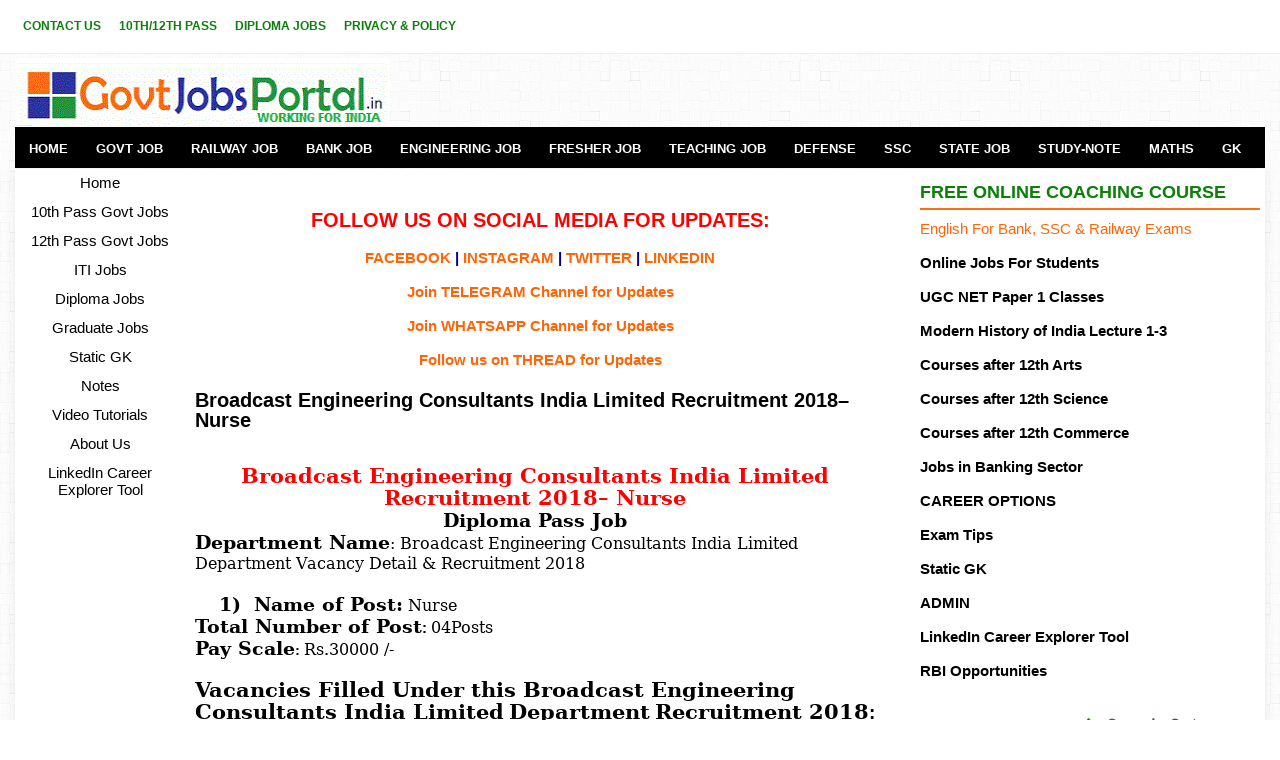

--- FILE ---
content_type: text/html; charset=UTF-8
request_url: https://www.govtjobsportal.in/2018/03/broadcast-engineering-consultants-india_16.html
body_size: 19139
content:
<!DOCTYPE html>
<HTML dir='ltr' xmlns='http://www.w3.org/1999/xhtml' xmlns:b='http://www.google.com/2005/gml/b' xmlns:data='http://www.google.com/2005/gml/data' xmlns:expr='http://www.google.com/2005/gml/expr'>
<html lang='en' xmlns='http://www.w3.org/1999/xhtml' xmlns:b='http://www.google.com/2005/gml/b' xmlns:data='http://www.google.com/2005/gml/data' xmlns:expr='http://www.google.com/2005/gml/expr'></html>
<!--<head>
<link href='https://www.blogger.com/static/v1/widgets/2944754296-widget_css_bundle.css' rel='stylesheet' type='text/css'/>
--><head>
<meta content='width=device-width, initial-scale=1' name='viewport'/>
<meta content='OKaD1LVJ--uVPJIYiaE5kDyPIBtAIygYuCxQ89kp_LU' name='google-site-verification'/>
<meta content='Broadcast Engineering Consultants India Limited Recruitment 2018– Nurse' name='keywords'/>
<meta content='global' name='distribution'/>
<meta content='1 days' name='revisit'/>
<meta content='1 days' name='revisit-after'/>
<meta content='document' name='resource-type'/>
<meta content='all' name='audience'/>
<meta content='general' name='rating'/>
<meta content='all' name='robots'/>
<meta content='en-us' name='language'/>
<meta content='IND' name='country'/>
<meta content='https://www.facebook.com/latestgovtjobs4u/' property='fb:admins'/>
<meta content='https://twitter.com/Jobsportalforu' name='twitter:site'/>
<meta content='width=device-width, initial-scale=1.0' name='viewport'/>
<meta content='text/html; charset=UTF-8' http-equiv='Content-Type'/>
<meta content='blogger' name='generator'/>
<link href='https://www.govtjobsportal.in/favicon.ico' rel='icon' type='image/x-icon'/>
<link href='https://www.govtjobsportal.in/2018/03/broadcast-engineering-consultants-india_16.html' rel='canonical'/>
<link rel="alternate" type="application/atom+xml" title="Latest Govt Jobs in India - Government Job Portal of India - Atom" href="https://www.govtjobsportal.in/feeds/posts/default" />
<link rel="alternate" type="application/rss+xml" title="Latest Govt Jobs in India - Government Job Portal of India - RSS" href="https://www.govtjobsportal.in/feeds/posts/default?alt=rss" />
<link rel="service.post" type="application/atom+xml" title="Latest Govt Jobs in India - Government Job Portal of India - Atom" href="https://www.blogger.com/feeds/3165873511977817279/posts/default" />

<link rel="alternate" type="application/atom+xml" title="Latest Govt Jobs in India - Government Job Portal of India - Atom" href="https://www.govtjobsportal.in/feeds/6602785758389052629/comments/default" />
<!--Can't find substitution for tag [blog.ieCssRetrofitLinks]-->
<link href='https://blogger.googleusercontent.com/img/b/R29vZ2xl/AVvXsEh_Fzj8dcbTSYk5vmjzoHb1qbiV75UNXbrrtg3cpp0ZhsmDfCebwbYJY_A2BAR4SMywKozpeGpwIcWwgpk_kycJSb_LcmaCzprb4SMUNOuS2tLaEPP-LOLi4ZDa-1IVz1pvpPKmTZMfrnc9/s200/pixccodel-compressor.jpg' rel='image_src'/>
<meta content='https://www.govtjobsportal.in/2018/03/broadcast-engineering-consultants-india_16.html' property='og:url'/>
<meta content='Broadcast Engineering Consultants India Limited Recruitment 2018– Nurse' property='og:title'/>
<meta content='Govt Job Portal to get info about latest Govt Jobs in India.10th, 12th pass Govt jobs.Best courses after 12th class. Defense job Portal for Army Jobs.' property='og:description'/>
<meta content='https://blogger.googleusercontent.com/img/b/R29vZ2xl/AVvXsEh_Fzj8dcbTSYk5vmjzoHb1qbiV75UNXbrrtg3cpp0ZhsmDfCebwbYJY_A2BAR4SMywKozpeGpwIcWwgpk_kycJSb_LcmaCzprb4SMUNOuS2tLaEPP-LOLi4ZDa-1IVz1pvpPKmTZMfrnc9/w1200-h630-p-k-no-nu/pixccodel-compressor.jpg' property='og:image'/>
<title>
Broadcast Engineering Consultants India Limited Recruitment 2018&#8211; Nurse
</title>
<script type='application/ld+json'>
{
  "@context": "https://schema.org/",
  "@type": "WebSite",
  "name": "Govt Job Portal",
  "url": "http://www.govtjobsportal.in",
  "potentialAction": {
    "@type": "SearchAction",
    "target": "http://www.govtjobsportal.in/search/?q={search_term_string}",
    "query-input": "required name=search_term_string"
  }
}
</script>
<meta content='Govt Job Portal is the leading employment news website for the updates related to the Govt Jobs in India. Defence job portal for Army, Navy and Airforce job information. Recruitment portal for Governemnt Jobs in India updates. We are also sharing other informative articles for the students who are prearing for the Govt Jobs. Sarkari Job Portal is a website for all job seekers in India.' name='description'/>
<script async='async' crossorigin='anonymous' src='https://pagead2.googlesyndication.com/pagead/js/adsbygoogle.js?client=ca-pub-3674439180641959'></script>
<meta content='EC865CD0D3D56A3AAB43548DBBDF9F0C' name='msvalidate.01'/>
<meta content='5782be8160cdeb5c' name='yandex-verification'/>
<meta content='333525130068283' property='fb:pages'/>
<meta content='E40D53A493AD2F9341DDC665B50E47CB' name='msvalidate.01'/>
<style type="text/css">
<!-- /*
<style type="text/css">
<!-- /*
<style id='page-skin-1' type='text/css'><!--
*/
--></style>
<!-- Google tag (gtag.js) -->
<script async='async' src='https://www.googletagmanager.com/gtag/js?id=G-XXP0HK8Q8B'></script>
<script>
  window.dataLayer = window.dataLayer || [];
  function gtag(){dataLayer.push(arguments);}
  gtag('js', new Date());

  gtag('config', 'G-XXP0HK8Q8B');
</script>
<style type='text/css'>*/body#layout ul{list-style-type:none;list-style:none}body#layout ul li{list-style-type:none;list-style:none}body#layout #myGallery{display:none}body#layout .featuredposts{display:none}body#layout .fp-slider{display:none}body#layout #navcontainer{display:none}body#layout .menu-secondary-wrap{display:none}body#layout .menu-secondary-container{display:none}body#layout #skiplinks{display:none}body#layout .feedtwitter{display:none}body#layout #header-wrapper{margin-bottom:10px;min-height:110px}body#layout .social-profiles-widget h3{display:none}body{background:url('https://blogger.googleusercontent.com/img/b/R29vZ2xl/AVvXsEh2QRyLqlLyswoMCz9E-gGsDgPpY6W-21ReMKa11JN3CGUm4k1VnWHDKIpTTbdKQbxpJXEcsAn_t54mdmLRSluNL4jrMSuSN_za09aMSKL8f6itzUL8COYTXGg-xj88_9QDfjUfLLFuZIIr/s1600/background-over.png') left top repeat-x,url('https://blogger.googleusercontent.com/img/b/R29vZ2xl/AVvXsEjRepmhq3o8j8vw_5Wf5tv0vQl-oyWRHNPpmRIX1GP9TJXAua3cxdF0zo4T7qcsui4HY-hgiZLfCW0HIS6RGt0V8r86RrLWsNuvvc8y-A34l1qnsCLU5DJLmq787XPgltEzzO4MY7zhwXe1/s1600/background.png') fixed;color:#000;font-family:'Bitter',Arial,Helvetica,Sans-serif;font-size:13px;margin:0;padding:0}a:link,a:visited{color:#ff6506;text-decoration:none;outline:0}a:hover{color:#ff8706;text-decoration:none;outline:0}a img{border-width:0}#body-wrapper{margin:0;padding:0}.section,.widget{margin:0;padding:0}#header-wrapper{width:1250px;margin:0 auto 0;height:60px;padding:23px 0 10px 0;overflow:hidden}#header-inner{background-position:center;margin-left:auto;margin-right:auto}#header{margin:0;padding:0;border:0 solid #ccc;color:#000;float:left;width:30%;overflow:hidden}#header h1{color:#000;text-shadow:0 1px 0 #fff;margin:0 5px 0 0;padding:0;font-family:Oswald,Arial,Helvetica,Sans-serif;font-weight:normal;font-size:24px;line-height:26px}#header .description{padding-left:0;color:#000;text-shadow:0 1px 0 #fff;line-height:13px;font-size:13px;padding-top:0;margin-top:5px;font-family:Bitter,Arial,Helvetica,Sans-serif}#header h1 a,#header h1 a:visited{color:#000F;text-decoration:none}#header h2{padding-left:1px;color:#000;font:1px Arial,Helvetica,Sans-serif}#header2{float:right;width:60%;margin:0;padding:0;overflow:hidden}#header2 .widget{padding:0;float:right}#outer-wrapper{width:1250px;margin:0 auto 0;padding:0;text-align:left}#content-wrapper{padding:5px;background:#fff;overflow:hidden;-moz-box-shadow:0 0 9px 1px rgba(96,96,96,.1);-webkit-box-shadow:0 0 9px 1px rgba(96,96,96,.1);box-shadow:0 0 9px 1px rgba(96,96,96,.1)}#main-wrapper{width:690px;margin:0;padding:0;float:left;word-wrap:break-word;overflow:hidden}#lsidebar-wrapper{width:160px;float:left;margin:0 15px 0 0;padding:0;word-wrap:break-word;overflow:hidden}#rsidebar-wrapper{width:340px;float:right;margin:0;padding:10;word-wrap:break-word;overflow:hidden}h2.date-header{margin:1.5em 0 .5em;display:none}.post{margin-bottom:15px;border:0 solid #82c459}.post-title{color:#000;margin:5 5 5px 5;padding:0;font-family:'Bitter',Arial,Helvetica,Sans-serif;font-size:20px;line-height:20px;font-weight:Bold}.post-title a,.post-title a:visited,.post-title strong{display:block;text-decoration:none;color:#000;text-decoration:none}.post-title strong,.post-title a:hover{color:#000;text-decoration:none}.post-body{margin:0;padding:0 10px 0 0;font-family:'Bitter',Arial,Helvetica,Sans-serif;font-size:15px;line-height:20px}.post-footer{margin:5px 0}.comment-link{margin-left:.6em}.post-body img{padding:4px}.pbtthumbimg{float:left;margin:0 10px 2px 0;padding:4px;border:0 solid #eee;background:0;width:100px;height:auto}.postmeta-primary{color:#000;font-size:13px;line-height:14px;padding:0 0 10px}.postmeta-secondary{color:#000;font-size:13px;line-height:18px;padding:0 0 10px}.meta_author,.meta_date,.meta_categories,.meta_comments{background:url(https://blogger.googleusercontent.com/img/b/R29vZ2xl/AVvXsEhzkoOUjT1c2ME0BjCaK7pbs8CMC1pq8mpHzxvcuH6gQeBbD2hcZMbf1NIRMC0ogrfGQdt4cWXsurFCkCnrkKHtgeqGStfaPhyniMzSvYojPyghQTMDhAMFgt1lJNv_MBzRv4YOaW4AjU4/s1600/meta-separator.png) no-repeat right center;padding-right:10px;margin-right:10px}.readmore{margin-bottom:5px;float:right}.readmore a{color:#ff6506;background:#f0f0f0;padding:8px 14px;font-size:15px;line-height:12px;display:inline-block;text-decoration:none;text-transform:none}.readmore a:hover{color:#FFF;background:#ff6506;text-decoration:none}.sidebar{margin:0 0 10px 0;font-size:15px;color:#000}.sidebar a{text-decoration:none;color:#000}.sidebar a:hover{text-decoration:none;color:#ff6506}.sidebar h2,h3.widgettitle{border-bottom:2px solid #ff6d13;margin:0 0 10px;padding:10px 0 8px;color:#0c8008;font-size:18px;line-height:16px;font-family:'Oswald',sans-serif;font-weight:bold;text-decoration:none;text-transform:uppercase}.sidebar ul{list-style-type:none;list-style:none;margin:0;padding:0}.sidebar ul li{padding:0 0 6px;margin:0 0 6px}.sidebar .widget{margin:0 0 15px 0;padding:0;color:#000;font-size:15px}.main .widget{margin:0 0 5px;padding:0 0 2px}.main .Blog{border-bottom-width:0}.widget-container{list-style-type:none;list-style:none;margin:0 0 15px 0;padding:0;color:#000;font-size:15px}#footer{margin-bottom:10px}#copyrights{color:#FFF;background:#000;text-align:center;padding:20px 0}#copyrights a{color:#FFF}#copyrights a:hover{color:#FFF;text-decoration:none}#credits{color:#7d7d7d;text-align:center;font-size:11px;padding:10px 0 0}#credits a{color:#7d7d7d;text-decoration:none}#credits a:hover{text-decoration:none;color:#7d7d7d}#footer-widgets{background:#FFF;padding:20px 0 0;border-top:2px solid #f0f0f0;-moz-box-shadow:0 5px 9px 1px rgba(96,96,96,.1);-webkit-box-shadow:0 5px 9px 1px rgba(96,96,96,.1);box-shadow:0 5px 9px 1px rgba(96,96,96,.1)}.footer-widget-box{width:300px;float:left;margin-left:15px}#footer-widgets .widget-container{color:#000;border:0;padding:0;background:0}#footer-widgets .widget-container a{color:#000;text-decoration:none}#footer-widgets .widget-container a:hover{color:#ff6506;text-decoration:none}#footer-widgets h2{border-bottom:2px solid #ff6d13;margin:0 0 10px;padding:10px 0 8px;color:#000;font-size:16px;line-height:16px;font-family:'Oswald',sans-serif;font-weight:normal;text-decoration:none;text-transform:uppercase}#footer-widgets .widget ul{list-style-type:none;list-style:none;margin:0;padding:0}#footer-widgets .widget ul li{padding:0 0 6px;margin:0 0 6px}.footersec .widget{margin:0 0 15px 0;padding:0;color:#000;font-size:13px}#search{border:1px solid #d8d8d8;background:#fff url(https://blogger.googleusercontent.com/img/b/R29vZ2xl/AVvXsEiYfSdlTqH5Tc__dz8w4_Lt57N4avrRFgr1PZMxrREuyVRpLBRUWxZ_lAJHwqfeJthokWsnPbQ0L5-jR8mmOaFA8pMqPPQVRC6Cq6AAPZmrmfLB1QBrInoOi-OeBM15XCPbAduvOTt28si2/s1600/search.png) 99% 50% no-repeat;text-align:left;padding:6px 24px 6px 6px}#search #s{background:0;color:#979797;border:0;width:100%;padding:0;margin:0;outline:0}#content-search{width:300px;padding:15px 0}#comments{margin-bottom:15px;border:0 solid #82c459;padding:10px}#comments h4{font-size:16px;font-weight:bold;margin:1em 0}#comments-block3{padding:0;margin:0;float:left;overflow:hidden;position:relative}#comment-name-url{width:465px;float:left}#comment-date{width:465px;float:left;margin-top:5px;font-size:10px}#comment-header{float:left;padding:5px 0 40px 10px;margin:5px 0 15px 0;position:relative;background-color:#fff;border:1px dashed #ddd}a.comments-autor-name{color:#000;font:normal bold 14px Arial,Tahoma,Verdana}a.says{color:#000;font:normal 14px Arial,Tahoma,Verdana}.says a:hover{text-decoration:none}.deleted-comment{font-style:italic;color:gray}#blog-pager-newer-link{float:left}#blog-pager-older-link{float:right}#blog-pager{text-align:center;margin:10px 0 0 5px}.feed-links{clear:both;line-height:2.5em}.author-profile{background:#f6f6f6;border:1px solid #eee;margin:5px 0 10px 0;padding:8px;overflow:hidden}.author-profile img{border:1px solid #ddd;float:left;margin-right:10px}.post-iconspbt{margin:5px 0 0 0;padding:0}.post-locationpbt{margin:5px 0;padding:0}#navbar-iframe{height:0;visibility:hidden;display:none}.breadcrumb-bwrap{border:1px dotted #ddd;line-height:1.4;margin:0 0 15px;padding:5px}.separator a[style="margin-left: 1em; margin-right: 1em;"]{margin-left:auto!important;margin-right:auto!important}.separator a[style="clear: left; float: left; margin-bottom: 1em; margin-right: 1em;"]{clear:none!important;float:none!important;margin-bottom:0!important;margin-right:0!important}.separator a[style="clear: left; float: left; margin-bottom: 1em; margin-right: 1em;"] img{float:left!important;margin:0 10px 10px 0}.separator a[style="clear: right; float: right; margin-bottom: 1em; margin-left: 1em;"]{clear:none!important;float:none!important;margin-bottom:0!important;margin-left:0!important}.separator a[style="clear: right; float: right; margin-bottom: 1em; margin-left: 1em;"] img{float:right!important;margin:0 0 10px 10px}#blog-pager,.blog-pager{display:block;padding:5px 0}.showpage a,.pagenumber a,.totalpages,.current{position:relative;display:inline-block;padding:5px 10px;margin:0F 2px;background:#fff;color:#000;border:1px solid #f2f2f2;font-size:15px;border-radius:2px;transition:all .3s}.showpage a:hover,.pagenumber a:hover,.current{background:#333;color:#fff;text-decoration:none}</style>
<script async='async' type='text/javascript'>summary_noimg=230;summary_img=230;img_thumb_height=150;img_thumb_width=150;</script>
<script async='async' type='text/javascript'>function removeHtmlTag(a,b){if(-1!=a.indexOf("<")){for(var d=a.split("<"),c=0;c<d.length;c++){-1!=d[c].indexOf(">")&&(d[c]=d[c].substring(d[c].indexOf(">")+1,d[c].length))}a=d.join("")}for(b=b<a.length-1?b:a.length-2;" "!=a.charAt(b-1)&&-1!=a.indexOf(" ",b);){b++}return a=a.substring(0,b-1),a+"..."}function createSummaryAndThumb(c){var d=document.getElementById(c),a="",f=d.getElementsByTagName("img"),g=summary_noimg;f.length>=1&&(a='<img src="'+f[0].src+'" class="pbtthumbimg"/>',g=summary_img);var b=a+"<div>"+removeHtmlTag(d.innerHTML,g)+"</div>";d.innerHTML=b}</script>
<style type='text/css'>.clearfix:after{content:"\0020";display:block;height:0;clear:both;visibility:hidden;overflow:hidden}#container,#header,#main,#main-fullwidth,#footer,.clearfix{display:block}.clear{clear:both}body{font-family:'Bitter',Arial,Helvetica,Sans-serif}.post-body{font-family:'Bitter',Arial,Helvetica,Sans-serif}h1,h2,h3,h4,h5,h6{margin-bottom:16px;font-weight:normal;line-height:1}h1{font-size:40px}h2{font-size:15px}h3{font-size:20px}h4{font-size:16px}h5{font-size:14px}h6{font-size:12px}h1 img,h2 img,h3 img,h4 img,h5 img,h6 img{margin:0}table{margin-bottom:20px;width:100%}th{font-weight:bold}thead th{background:#c3d9ff}th,td,caption{padding:4px 10px 4px 5px}tr.even td{background:#e5ecf9}tfoot{font-style:italic}caption{background:#eee}li ul,li ol{margin:0}ul,ol{margin:0 20px 20px 0;padding-left:20px}ul{list-style-type:disc}ol{list-style-type:decimal}dl{margin:0 0 20px 0}dl dt{font-weight:bold}dd{margin-left:20px}blockquote{margin:20px;color:#666}pre{margin:20px 0;white-space:pre}pre,code,tt{font:13px 'andale mono','lucida console',monospace;line-height:18px}#search{overflow:hidden}#header h1{font-family:'Oswald',sans-serif,Arial,Helvetica,Sans-serif}#header .description{font-family:'Bitter',Arial,Helvetica,Sans-serif}.post-title{font-family:'Oswald',sans-serif}.sidebar h2,h3.widgettitle{font-family:'Oswald',sans-serif}#footer-widgets h2{font-family:'Oswald',sans-serif}.menus,.menus *{margin:0;padding:0;list-style:none;list-style-type:none;line-height:1.0}.menus ul{position:absolute;top:-999em;width:100%}.menus ul li{width:100%}.menus li:hover{visibility:inherit}.menus li{float:left;position:relative}.menus a{display:block;position:relative}.menus li:hover ul,.menus li.sfHover ul{left:0;top:100%;z-index:99}.menus li:hover li ul,.menus li.sfHover li ul{top:-999em}.menus li li:hover ul,.menus li li.sfHover ul{left:100%;top:0}.menus li li:hover li ul,.menus li li.sfHover li ul{top:-999em}.menus li li li:hover ul,.menus li li li.sfHover ul{left:100%;top:0}.sf-shadow ul{padding:0 8px 9px 0;-moz-border-radius-bottomleft:17px;-moz-border-radius-topright:17px;-webkit-border-top-right-radius:17px;-webkit-border-bottom-left-radius:17px}.menus .sf-shadow ul.sf-shadow-off{background:transparent}.menu-primary-container{float:left;padding:0;position:relative;height:34px;z-index:400}.menu-primary ul{min-width:170px}.menu-primary li a{color:#0c8008;padding:21px 8px 20px;text-decoration:none;font-family:'Oswald',sans-serif;font-size:12px;line-height:10px;text-transform:uppercase;font-weight:Bold;margin:0 2px 1px 0}.menu-primary li a:hover,.menu-primary li a:active,.menu-primary li a:focus,.menu-primary li:hover>a,.menu-primary li.current-cat>a,.menu-primary li.current_page_item>a,.menu-primary li.current-menu-item>a{color:#ff6506;outline:0;border-bottom:1px solid #ff6506;margin:0 2px 0 0}.menu-primary li li a{color:#fff;text-transform:none;background:#ff6506;padding:10px 15px;margin:0;border:0;font-weight:normal}.menu-primary li li a:hover,.menu-primary li li a:active,.menu-primary li li a:focus,.menu-primary li li:hover>a,.menu-primary li li.current-cat>a,.menu-primary li li.current_page_item>a,.menu-primary li li.current-menu-item>a{color:#fff;background:#ed5c03;outline:0;border-bottom:0;text-decoration:none;margin:0}.menu-primary a.sf-with-ul{padding-right:20px;min-width:1px}.menu-primary .sf-sub-indicator{position:absolute;display:block;overflow:hidden;right:0;top:0;padding:20px 10px 0 0}.menu-primary li li .sf-sub-indicator{padding:9px 10px 0 0}.wrap-menu-primary .sf-shadow ul{background:url(https://blogger.googleusercontent.com/img/b/R29vZ2xl/AVvXsEgvOnpmUwy8-4NpY0op7T-pXdZYuEE3JiPMMbwFoN3F75wK85lK3NhdMdKFrQXK3OKPBcr9YW_sYMlvsxXq_27tLEo0iYzUSuUjxTO0YnughoRP5SSJa4uHKlO6QBQC13cI8rngDwHDVvSx/s1600/menu-primary-shadow.png) no-repeat bottom right}.menu-secondary-container{position:relative;height:41px;z-index:300;background:#000;margin-bottom:1px}.menu-secondary ul{min-width:170px}.menu-secondary li a{color:#fcfcfc;padding:15px 14px 14px;text-decoration:none;font-family:Arial;font-size:13px;line-height:13px;text-transform:uppercase;font-weight:bold}.menu-secondary li a:hover,.menu-secondary li a:active,.menu-secondary li a:focus,.menu-secondary li:hover>a,.menu-secondary li.current-cat>a,.menu-secondary li.current_page_item>a,.menu-secondary li.current-menu-item>a{color:#FFF;background:#ff6506;outline:0}.menu-secondary li li a{color:#FFF;background:#ff6506;padding:10px 15px;text-transform:none;margin:0;font-weight:normal}.menu-secondary li li a:hover,.menu-secondary li li a:active,.menu-secondary li li a:focus,.menu-secondary li li:hover>a,.menu-secondary li li.current-cat>a,.menu-secondary li li.current_page_item>a,.menu-secondary li li.current-menu-item>a{color:#FFF;background:#f25c00;outline:0}.menu-secondary a.sf-with-ul{padding-right:26px;min-width:1px}.menu-secondary .sf-sub-indicator{position:absolute;display:block;overflow:hidden;right:0;top:0;padding:14px 13px 0 0}.menu-secondary li li .sf-sub-indicator{padding:9px 13px 0 0}.wrap-menu-secondary .sf-shadow ul{background:url(https://blogger.googleusercontent.com/img/b/R29vZ2xl/AVvXsEjDFDTMb4cIa3yTzSrb8vq-mS4ZdLb6WAIuO-KLBLEw3egQmKNedwnV9nANeu-12I_LgvjZ3LYqJ4Rv33lyy1nO_AClN0s013-c4At15xBogtqjqcFfxMD2s28RbWTVImazVLp8qoJ5eNiW/s1600/menu-secondary-shadow.png) no-repeat bottom right}.fp-slider{margin:0 0 15px 0;padding:0;width:460px;height:332px;overflow:hidden;position:relative}.fp-slides,.fp-thumbnail,.fp-prev-next,.fp-nav{width:460px}.fp-slides,.fp-thumbnail{height:300px;overflow:hidden;position:relative}.fp-title{color:#fff;text-shadow:0 1px 0 #000;font:bold 18px Arial,Helvetica,Sans-serif;padding:0 0 2px 0;margin:0}.fp-title a,.fp-title a:hover{color:#fff;text-shadow:0 1px 0 #000;text-decoration:none}.fp-content{position:absolute;bottom:0;left:0;right:0;background:#222;opacity:.7;filter:alpha(opacity = 70);padding:10px 15px;overflow:hidden}.fp-content p{color:#fff;text-shadow:0 1px 0 #000;padding:0;margin:0;line-height:18px}.fp-more,.fp-more:hover{color:#fff;font-weight:bold}.fp-nav{height:12px;text-align:center;padding:10px 0;background:#444}.fp-pager a{background-image:url(https://blogger.googleusercontent.com/img/b/R29vZ2xl/AVvXsEh3DEsVt3LAkSAGz9w0P_C6GqfMZCU6DTplhU2MiUKGzekgf1hL0EUu-NbA2J2fQQVr1duxBwC0kzYT_NjNJ7JsvGe-zEhxn9T4WetHs3yn4_rkKk_JU4FGAGT3jHBPRAVtNTGsubYp3S17/s1600/featured-pager.png);cursor:pointer;margin:0 8px 0 0;padding:0;display:inline-block;width:12px;height:12px;overflow:hidden;text-indent:-999px;background-position:0 0;float:none;line-height:1;opacity:.7;filter:alpha(opacity = 70)}.fp-pager a:hover,.fp-pager a.activeSlide{text-decoration:none;background-position:0 -112px;opacity:1.0;filter:alpha(opacity = 100)}.fp-prev-next-wrap{position:relative;z-index:200}.fp-prev-next{position:absolute;bottom:130px;left:0;right:0;height:37px}.fp-prev{margin-top:-180px;float:left;margin-left:14px;width:37px;height:37px;background:url(https://blogger.googleusercontent.com/img/b/R29vZ2xl/AVvXsEj54pZAAXSEUQzwzBO40ko-mJFrO63FUQL1GIcOXt2LFwzeqyD4Og0RPIolk9Gd333YWzfLlQvy6lJK9-itD68fwcj2FJHM2LsNaID1qxJ4EGxHkaRau0DPsqEYkYb2Ju6Y5EUeXxMFOzwi/s1600/featured-prev.png) left top no-repeat;opacity:.6;filter:alpha(opacity = 60)}.fp-prev:hover{opacity:.8;filter:alpha(opacity = 80)}.fp-next{margin-top:-180px;float:right;width:36px;height:37px;margin-right:14px;background:url(https://blogger.googleusercontent.com/img/b/R29vZ2xl/AVvXsEi7aj1pRqxHdhPNi95Hgc4Tks7O7el5AoA0wbRITnN3CbI-kVkDTyvDvsm702YMmD86eabi1ib9eEQmcYlAjDwMoCbVnNqodZGoPqz4KMjQbr4NtRN0rKWhzNm1fFEC8-EP2B-C8-XmoYar/s1600/featured-next.png) right top no-repeat;opacity:.6;filter:alpha(opacity = 60)}.fp-next:hover{opacity:.8;filter:alpha(opacity = 80)}#blog-pager{padding:6px;font-size:13px}#comment-form iframe{padding:5px;width:420px;height:275px}.tabs-widget{list-style:none;list-style-type:none;margin:0 0 10px;padding:0;height:26px}.tabs-widget li{list-style:none;list-style-type:none;margin:0 0 0 4px;padding:0;float:left}.tabs-widget li:first-child{margin:0}.tabs-widget li a{color:#ff6506;background:#f0f0f0;padding:6px 16px;font-family:Arial,Helvetica,Sans-serif;font-weight:bold;display:block;text-decoration:none;font-size:12px;line-height:12px}.tabs-widget li a:hover,.tabs-widget li a.tabs-widget-current{background:#ff6506;color:#FFF;text-decoration:none}.tabviewsection{margin-top:10px;margin-bottom:10px}#crosscol-wrapper{display:none}.PopularPosts .item-title{font-weight:bold;padding-bottom:.2em;text-shadow:0 1px 0 #fff}.PopularPosts .widget-content ul li{padding:6px 0;margin:0;background:0}.related-postbwrap{margin:10px auto 0}.related-postbwrap h4{font-weight:bold;margin:0 0 .5em}.related-post-style-2,.related-post-style-2 li{list-style:none;margin:0;padding:0}.related-post-style-2 li{border-top:1px solid #eee;overflow:hidden;padding:10px 0}.related-post-style-2 li:first-child{border-top:0}.related-post-style-2 .related-post-item-thumbnail{width:80px;height:80px;max-width:none;max-height:none;background-color:transparent;border:0;float:left;margin:2px 10px 0 0;padding:0}.related-post-style-2 .related-post-item-title{font-weight:bold;font-size:100%}.related-post-style-2 .related-post-item-summary{display:block}div.span-1,div.span-2,div.span-3,div.span-4,div.span-5,div.span-6,div.span-7,div.span-8,div.span-9,div.span-10,div.span-11,div.span-12,div.span-13,div.span-14,div.span-15,div.span-16,div.span-17,div.span-18,div.span-19,div.span-20,div.span-21,div.span-22,div.span-23,div.span-24{float:left;margin-right:10px}.span-1{width:30px}.span-2{width:70px}.span-3{width:110px}.span-4{width:150px}.span-5{width:190px}.span-6{width:230px}.span-7{width:270px}.span-8{width:400px}.span-9{width:350px}.span-10{width:390px}.span-11{width:430px}.span-12{width:470px}.span-13{width:510px}.span-14{width:550px}.span-15{width:590px}.span-16{width:630px}.span-17{width:670px}.span-18{width:710px}.span-19{width:750px}.span-20{width:790px}.span-21{width:830px}.span-22{width:870px}.span-23{width:910px}.span-24,div.span-24{width:1250px;margin:0}input.span-1,textarea.span-1,input.span-2,textarea.span-2,input.span-3,textarea.span-3,input.span-4,textarea.span-4,input.span-5,textarea.span-5,input.span-6,textarea.span-6,input.span-7,textarea.span-7,input.span-8,textarea.span-8,input.span-9,textarea.span-9,input.span-10,textarea.span-10,input.span-11,textarea.span-11,input.span-12,textarea.span-12,input.span-13,textarea.span-13,input.span-14,textarea.span-14,input.span-15,textarea.span-15,input.span-16,textarea.span-16,input.span-17,textarea.span-17,input.span-18,textarea.span-18,input.span-19,textarea.span-19,input.span-20,textarea.span-20,input.span-21,textarea.span-21,input.span-22,textarea.span-22,input.span-23,textarea.span-23,input.span-24,textarea.span-24{border-left-width:1px!important;border-right-width:1px!important;padding-left:5px!important;padding-right:5px!important}input.span-1,textarea.span-1{width:18px!important}input.span-2,textarea.span-2{width:58px!important}input.span-3,textarea.span-3{width:98px!important}input.span-4,textarea.span-4{width:138px!important}input.span-5,textarea.span-5{width:178px!important}input.span-6,textarea.span-6{width:218px!important}input.span-7,textarea.span-7{width:258px!important}input.span-8,textarea.span-8{width:298px!important}input.span-9,textarea.span-9{width:338px!important}input.span-10,textarea.span-10{width:378px!important}input.span-11,textarea.span-11{width:418px!important}input.span-12,textarea.span-12{width:458px!important}input.span-13,textarea.span-13{width:498px!important}input.span-14,textarea.span-14{width:538px!important}input.span-15,textarea.span-15{width:578px!important}input.span-16,textarea.span-16{width:618px!important}input.span-17,textarea.span-17{width:658px!important}input.span-18,textarea.span-18{width:698px!important}input.span-19,textarea.span-19{width:738px!important}input.span-20,textarea.span-20{width:778px!important}input.span-21,textarea.span-21{width:818px!important}input.span-22,textarea.span-22{width:858px!important}input.span-23,textarea.span-23{width:898px!important}input.span-24,textarea.span-24{width:938px!important}.last{margin-right:0;padding-right:0}.last,div.last{margin-right:0}.menu-primary-container{z-index:10!important}.menu-secondary-container{z-index:10!important}.section,.widget{margin:0;padding:0}embed,img,object,video{max-width:100%}.menu-primary-responsive-container,.menu-secondary-responsive-container{display:none;margin:10px}.menu-primary-responsive,.menu-secondary-responsive{width:100%;padding:5px;border:1px solid #ddd}@media only screen and (max-width:768px){*{-moz-box-sizing:border-box;-webkit-box-sizing:border-box;box-sizing:border-box}#outer-wrapper{width:100%;padding:0;margin:0}#header-wrapper{width:100%;padding:10px;margin:0;height:auto}#header{width:100%;padding:10px 0;margin:0;float:none;text-align:center}#header2{width:50%;padding:10px;margin:0;float:none;text-align:center}#header a img{margin:0 auto;padding:0!important}#header2 .widget{float:none;padding:10px!important}#content-wrapper{width:100%;margin:0;padding:10px;background-image:none}#main-wrapper{width:100%;padding:0;margin:0;float:none}#sidebar-wrapper{width:100%;padding:0;margin:0;float:none}#lsidebar-wrapper{width:100%;padding:0;margin:0;float:none}#rsidebar-wrapper{width:100%;padding:0;margin:0;float:none}.menu-primary-container,.menu-secondary-container{float:none;margin-left:0;margin-right:0;display:none}.menu-primary-responsive-container,.menu-secondary-responsive-container{display:block}#top-social-profiles{float:none;width:100%;display:block;text-align:center;height:auto;margin:10px 0}.fp-slider,#fb-root{display:none}.footer-widget-box{width:100%;float:none;padding:10px;margin:0}#header-wrapper img{height:auto}.post-body img{height:auto}#footer{height:auto}#copyrights,#credits{width:100%;padding:5px 0;margin:0;display:block;float:none;text-align:center;height:auto}div.span-1,div.span-2,div.span-3,div.span-4,div.span-5,div.span-6,div.span-7,div.span-8,div.span-9,div.span-10,div.span-11,div.span-12,div.span-13,div.span-14,div.span-15,div.span-16,div.span-17,div.span-18,div.span-19,div.span-20,div.span-21,div.span-22,div.span-23,div.span-24{float:none;margin:0}.span-1,.span-2,.span-3,.span-4,.span-5,.span-6,.span-7,.span-8,.span-9,.span-10,.span-11,.span-12,.span-13,.span-14,.span-15,.span-16,.span-17,.span-18,.span-19,.span-20,.span-21,.span-22,.span-23,.span-24,div.span-24{width:100%;margin:0;padding:0}.last,div.last{margin:0;padding:0}}@media only screen and (max-width:480px){#header-wrapper .menu-primary-responsive-container,#header-wrapper .menu-primary-responsive-container{margin-left:0;margin-right:0;width:100%}}@media only screen and (max-width:320px){.tabs-widget{height:52px}}</style>
<style type='text/css'>.post-body img{padding:0;background:transparent;border:0}</style>
<!--[if lte IE 8]> <style type='text/css'>#search{background-position:99% 20%;height:16px}.fp-slider{height:300px}.fp-nav{display:none}</style> <![endif]-->
<link href='https://www.blogger.com/dyn-css/authorization.css?targetBlogID=3165873511977817279&amp;zx=3fe7943a-e0f5-4d8e-80dd-5189fb4a8c3f' media='none' onload='if(media!=&#39;all&#39;)media=&#39;all&#39;' rel='stylesheet'/><noscript><link href='https://www.blogger.com/dyn-css/authorization.css?targetBlogID=3165873511977817279&amp;zx=3fe7943a-e0f5-4d8e-80dd-5189fb4a8c3f' rel='stylesheet'/></noscript>
<meta name='google-adsense-platform-account' content='ca-host-pub-1556223355139109'/>
<meta name='google-adsense-platform-domain' content='blogspot.com'/>

<!-- data-ad-client=ca-pub-3674439180641959 -->

</head><body onload="script();" onload="callFunction();" onload="loaded();" data-progrecss-mock="5" class="progrecss green fixed mock staggered" class='index' expr:class='&quot;loading&quot; + data:blog.mobileClass' itemscope='itemscope' itemtype='http://schema.org/WebPage'>
<div id='body-wrapper'><div id='outer-wrapper'><div id='wrap2'>
<div class='span-24'><div class='span-16'>
<div class='menu-primary-container'>
<div class='pagelistmenusblog section' id='pagelistmenusblog'><div class='widget LinkList' data-version='1' id='LinkList7'>
<div class='widget-content'>
<ul class='menus menu-primary' id='pagelistmenusblogul'>
<li><a href='https://www.govtjobsportal.in/p/about-us.html'>Contact Us</a></li>
<li><a href='https://www.govtjobsportal.in/search/label/10th%20Pass%20Jobs'>10th/12th Pass</a></li>
<li><a href='https://www.govtjobsportal.in/search/label/Diploma%20Pass%20Jobs'>Diploma Jobs</a></li>
<li><a href='https://www.govtjobsportal.in/p/ads-privacy-policy.html'>Privacy & Policy</a></li>
</ul></div></div></div></div></div><div class='span-8 last'></div></div>
<div style='clear:both;'></div><div id='header-wrapper'>
<div class='header section' id='header'><div class='widget Header' data-version='1' id='Header1'>
<div id='header-inner'>
<h2 itemprop='name'><a href='https://www.govtjobsportal.in/' style='display: block'>
<img alt='Latest Govt Jobs in India - Government Job Portal of India' height='67px; ' id='Header1_headerimg' itemprop='logo' src='https://blogger.googleusercontent.com/img/b/R29vZ2xl/AVvXsEjuWJnSnk1l6PDRV7Mbp8q-xZChNu0QAxhVpvmRFDvA6hy1nObcp0U0MrLWe4VyVphXSjZBwQBfMsic5q64udZvSHvRnFcph5fEKCXkHOPmRAa0R4kteFb9cGRbdttjNKgobSgKrsBbDewl/s790/Govt+Job+Portal+-+Sarkari+Job+Portal.gif' style='display: block' width='391px; '/><span>Government Jobs in India</span></a></h2>
<h1>Govt Jobs in India</h1>
</div></div></div>
<div class='header no-items section' id='header2'></div>
<div style='clear:both;'></div></div>
<div style='clear:both;'></div><div class='span-24'>
<div class='menu-secondary-container'>
<ul class='menus menu-secondary'>
<li><a href='https://www.govtjobsportal.in/'>Home</a></li>
<li><a href='https://www.govtjobsportal.in/search/label/Govt%20Jobs'>Govt Job</a></li>
<li><a href='https://www.govtjobsportal.in/search/label/Railway%20Jobs'>Railway Job</a></li>
<li><a href='https://www.govtjobsportal.in/search/label/Bank%20Jobs'>Bank Job</a></li>
<li><a href='https://www.govtjobsportal.in/search/label/Engineering%20Jobs'>Engineering Job</a></li>
<li><a href='https://www.govtjobsportal.in/search/label/Fresher%20Jobs'>Fresher Job</a></li>
<li><a href='https://www.govtjobsportal.in/search/label/teaching%20jobs'>Teaching Job</a></li>
<li><a href='https://www.govtjobsportal.in/search/label/Defense%20Jobs'>Defense</a></li>
<li><a href='https://www.govtjobsportal.in/search/label/SSC'>SSC</a></li>
<li><a href='#'> State Job</a>
<ul>
<li><a href='https://www.govtjobsportal.in/search/label/Govt%20jobs%20in%20Andhra%20Pradesh'>Andhra Pradesh</a></li>
<li><a href='https://www.govtjobsportal.in/search/label/Govt%20Jobs%20in%20Assam'>Assam</a></li>
<li><a href='https://www.govtjobsportal.in/search/label/govt%20jobs%20in%20bihar'>Bihar</a></li>
<li><a href='https://www.govtjobsportal.in/search/label/govt%20jobs%20in%20chandigarh'>Chandigarh</a></li>
<li><a href='https://www.govtjobsportal.in/search/label/Govt%20jobs%20in%20Chhattisgarh'>Chhattisgarh</a></li>
<li><a href='https://www.govtjobsportal.in/search/label/Govt%20jobs%20in%20delhi'>Delhi</a></li>
<li><a href='https://www.govtjobsportal.in/search/label/GOVT%20JOBS%20IN%20GUJARAT'>Gujarat</a></li>
<li><a href='https://www.govtjobsportal.in/search/label/Govt%20jobs%20in%20Haryana'>Haryana</a></li>
<li><a href='https://www.govtjobsportal.in/search/label/Govt%20jobs%20in%20himachal%20pardesh'>Himachal Pradesh </a></li>
<li><a href='https://www.govtjobsportal.in/search/label/Govt%20Jobs%20in%20Arunachal%20Pradesh'>Arunachal Pradesh</a>
</li>
<li><a href='https://www.govtjobsportal.in/search/label/GOVT%20JOBS%20IN%20J%26K'>Jammu and Kashmir</a></li>
<li><a href='https://www.govtjobsportal.in/search/label/GOVT%20JOBS%20IN%20JHARKHAND'>Jharkhand</a></li>
<li><a href='https://www.govtjobsportal.in/search/label/govt%20jobs%20in%20karnataka'>Karnataka</a></li>
<li><a href='https://www.govtjobsportal.in/search/label/Govt%20jobs%20in%20maharashtra'>Maharashtra</a></li>
<li><a href='https://www.govtjobsportal.in/search/label/Govt%20Jobs%20in%20Manipur'>Manipur</a></li>
<li><a href='https://www.govtjobsportal.in/search/label/Govt%20Jobs%20in%20Mizoram'>Mizoram</a></li>
<li><a href='https://www.govtjobsportal.in/search/label/GOVT%20JOBS%20IN%20ODISHA'>Odisha</a></li>
<li><a href='https://www.govtjobsportal.in/search/label/GOVT%20JOBS%20IN%20PUNJAB'>Punjab</a></li>
<li><a href='https://www.govtjobsportal.in/search/label/GOVT%20JOBS%20IN%20RAJASTHAN'>Rajasthan</a></li>
<li><a href='https://www.govtjobsportal.in/search/label/Govt%20jobs%20in%20Tamil%20Nadu'>Tamil Nadu</a></li>
<li><a href='https://www.govtjobsportal.in/search/label/Govt%20Jobs%20in%20Telangana'>Telangana</a></li>
<li><a href='https://www.govtjobsportal.in/search/label/Govt%20jobs%20in%20UP'>Uttar Pradesh</a></li>
<li><a href='https://www.govtjobsportal.in/search/label/GOVT%20JOBS%20IN%20UTTARAKHAND'>Uttarakhand</a></li>
<li><a href='https://www.govtjobsportal.in/search/label/govt%20jobs%20in%20west%20bengal'>West Bengal</a></li>
</ul>
</li>
<li><a href='https://www.govtjobsportal.in/search/label/study%20notes'>Study-Note</a>
<ul>
<li><a href='https://www.govtjobsportal.in/p/quatitative.html'>Quantitative Aptitude</a></li>
<li><a href='https://www.govtjobsportal.in/p/reasoning-ability-complete-notes-for.html'>Resoning Ability</a></li>
<li><a href='https://www.govtjobsportal.in/search/label/Static%20GK'>Static GK</a></li>
</ul></li>
<li><a href='https://www.govtjobsportal.in/p/video-tutorial-and-shortcuts-collection.html'>Maths</a></li>
<li><a href='https://www.govtjobsportal.in/search/label/GK%20QUESTIONS'>GK</a></li>
</ul>
</div>
</div>
<div style='clear:both;'></div>
<div id='content-wrapper'><div id='crosscol-wrapper' style='text-align:center'>
<div class='crosscol no-items section' id='crosscol'></div></div>
<center>
<div id='lsidebar-wrapper'>
<div class='sidebar section' id='sidebarleft'><div class='widget LinkList' data-version='1' id='LinkList1'>
<div class='widget-content'><ul>
<li><a href='https://www.GovtJobsPortal.IN'>Home</a></li>
<li><a href='https://www.govtjobsportal.in/search/label/10th%20Pass%20Jobs'>10th Pass Govt Jobs</a></li>
<li><a href='https://www.govtjobsportal.in/search/label/12th%20Pass%20Jobs'>12th Pass Govt Jobs</a></li>
<li><a href='https://www.govtjobsportal.in/search/label/iti%20jobs'>ITI Jobs</a></li>
<li><a href='https://www.govtjobsportal.in/search/label/Diploma%20Pass%20Jobs'>Diploma Jobs</a></li>
<li><a href='https://www.govtjobsportal.in/search/label/Graduates%20Jobs'>Graduate Jobs</a></li>
<li><a href='https://www.govtjobsportal.in/search/label/Static%20GK'>Static GK</a></li>
<li><a href='https://www.govtjobsportal.in/search/label/study%20notes'>Notes</a></li>
<li><a href='https://www.govtjobsportal.in/search/label/video%20tutorials'>Video Tutorials</a></li>
<li><a href='https://www.govtjobsportal.in/p/about-us.html'>About Us</a></li>
<li><a href='https://www.govtjobsportal.in/2023/01/how-to-use-linkedin-career-explorer.html'>LinkedIn Career Explorer Tool</a></li></ul></div></div></div><p></p></div></center>
<div id='main-wrapper'>
<div class='main section' id='main'><div class='widget HTML' data-version='1' id='HTML1'>
<div class='widget-content'>
<script async="async" src="https://cse.google.com/cse.js?cx=fdd980101dc5226b7">
</script>
<div class="gcse-searchresults-only"></div>
</div>
<div class='clear'></div>
</div><div class='widget HTML' data-version='1' id='HTML2'>
<div class='widget-content'><center style="background-color: white; color: #555555; font-family: Bitter, Arial, Helvetica, sans-serif; font-size: 13px;"><span style="color: red; font-size: 20px;"><b>FOLLOW US ON SOCIAL MEDIA FOR UPDATES:</b></span></center><center style="background-color: white; color: #555555; font-family: Bitter, Arial, Helvetica, sans-serif; font-size: 13px;"><span style="color: #000099; font-size: 15px;"><br /></span></center><center style="background-color: white; color: #555555; font-family: Bitter, Arial, Helvetica, sans-serif; font-size: 13px;"><span style="color: #000099; font-size: 15px;"><b><a href="https://www.facebook.com/latestgovtjobs4u" style="color: #ff6506; outline: 0px; text-decoration-line: none;" target="_blank">FACEBOOK</a> | <a href="https://www.instagram.com/govtjobsportal" style="color: #ff6506; outline: 0px; text-decoration-line: none;" target="_blank">INSTAGRAM</a> | <a href="https://twitter.com/Jobsportalforu" style="color: #ff6506; outline: 0px; text-decoration-line: none;" target="_blank">TWITTER</a> | <a href="https://www.linkedin.com/company/government-jobs-in-india/" style="color: #ff6506; outline: 0px; text-decoration-line: none;" target="_blank">LINKEDIN</a></b></span><br /></center><span style="background-color: white; color: #000099; font-family: Bitter, Arial, Helvetica, sans-serif; font-size: 15px;"><br /><center><b><a href="https://t.me/Official_GovtJobsPortal" style="color: #ff6506; outline: 0px; text-decoration-line: none;" target="_blank">Join TELEGRAM Channel for Updates</a></b></center><br/>

<center><b><a href="https://www.whatsapp.com/channel/0029Va4FLgYH5JLxwae0rq1I" style="color: #ff6506; outline: 0px; text-decoration-line: none;" target="_blank">Join WHATSAPP Channel for Updates</a></b></center><br/>
<center><b><a href="https://www.threads.net/@govtjobsportal" style="color: #ff6506; outline: 0px; text-decoration-line: none;" target="_blank">Follow us on THREAD for Updates</a></b></center></span></div></div><div class='widget Blog' data-version='1' id='Blog1'>
<div class='blog-posts hfeed'>
<!--Can't find substitution for tag [defaultAdStart]-->

<div class="date-outer">

<div class="date-posts">
<div class='post-outer'>
<meta content='March 16, 2018' itemprop='datePublished'/>
<meta content='2018-03-16T10:55:43Z' itemprop='dateModified'/>
<div class='post hentry uncustomized-post-template' itemprop='blogPost' itemscope='itemscope' itemtype='http://schema.org/BlogPosting'>
<meta content='March 16, 2018' itemprop='datePublished'/>
<meta content='2018-03-16T10:55:43Z' itemprop='dateModified'/>
<div class='wrapfullpost'>
<meta itemType='https://schema.org/WebPage' itemid='https://www.govtjobsportal.in/2018/03/broadcast-engineering-consultants-india_16.html' itemprop='mainEntityOfPage' itemscope='itemscope'/>
<div itemprop='publisher' itemscope='' itemtype='https://schema.org/Organization'>
<div itemprop='logo' itemscope='' itemtype='https://schema.org/ImageObject' style='display:none;'>
<meta content='https://3.bp.blogspot.com/-8Qq--zEjk04/Whgy_OxUh6I/AAAAAAAAXGk/ffvnrRCQIyYhEiR5b3fIC0-plR0_sx-rwCK4BGAYYCw/s1600/NEW%2BLOGO.gif' itemprop='url'/>
<meta content='380' itemprop='width'/>
<meta content='10' itemprop='height'/></div>
<meta content='Latest Govt Jobs in India - Government Job Portal of India' itemprop='name'/></div>
<meta content='https://blogger.googleusercontent.com/img/b/R29vZ2xl/AVvXsEh_Fzj8dcbTSYk5vmjzoHb1qbiV75UNXbrrtg3cpp0ZhsmDfCebwbYJY_A2BAR4SMywKozpeGpwIcWwgpk_kycJSb_LcmaCzprb4SMUNOuS2tLaEPP-LOLi4ZDa-1IVz1pvpPKmTZMfrnc9/s200/pixccodel-compressor.jpg' itemprop='image'/>
<a name='6602785758389052629'></a>
<h3 class='post-title entry-title' itemprop='headline'>
<a href='https://www.govtjobsportal.in/2018/03/broadcast-engineering-consultants-india_16.html'>Broadcast Engineering Consultants India Limited Recruitment 2018&#8211; Nurse</a></h3>
<div class='post-header-line-1'></div>
<div class='post-body entry-content' id='post-body-6602785758389052629' itemprop='articleBody'>
<div class='artbody' itemprop='articleBody description'>
<div id='jobmiddlenew'>
<div dir="ltr" style="text-align: left;" trbidi="on">
<br />
<div align="center" class="MsoNoSpacing" style="text-align: center;">
<b style="mso-bidi-font-weight: normal;"><span style="color: red; font-family: &quot;cambria&quot; , &quot;serif&quot;; font-size: 16.0pt;">Broadcast Engineering Consultants India Limited Recruitment 2018&#8211;
Nurse</span></b></div>
<div align="center" class="MsoNoSpacing" style="text-align: center;">
<b style="mso-bidi-font-weight: normal;"><span style="color: black; font-family: &quot;cambria&quot; , &quot;serif&quot;; font-size: 14.0pt;">Diploma Pass Job</span></b></div>
<div class="MsoNoSpacing">
<b style="mso-bidi-font-weight: normal;"><span style="font-family: &quot;cambria&quot; , &quot;serif&quot;; font-size: 14.0pt;">Department Name</span></b><span style="font-family: &quot;cambria&quot; , &quot;serif&quot;; font-size: 12.0pt;">:<span style="color: black; mso-themecolor: text1;"> Broadcast Engineering Consultants India Limited Department
Vacancy Detail &amp; </span>Recruitment 2018</span><span style="font-family: &quot;cambria&quot; , &quot;serif&quot;; mso-ascii-theme-font: major-latin; mso-bidi-font-size: 12.0pt; mso-hansi-theme-font: major-latin;"></span></div>
<div class="MsoNoSpacing">
<br /></div>
<div class="MsoNoSpacing" style="margin-left: .5in; mso-list: l0 level1 lfo1; text-indent: -.25in;">
<b style="mso-bidi-font-weight: normal;"><span style="font-family: &quot;cambria&quot; , &quot;serif&quot;; font-size: 14.0pt;"><span style="mso-list: Ignore;">1)<span style="font: 7.0pt &quot;Times New Roman&quot;;">&nbsp;&nbsp;
</span></span></span></b><b><span style="font-family: &quot;cambria&quot; , &quot;serif&quot;; font-size: 14.0pt;"><span style="mso-spacerun: yes;">&nbsp;</span>Name of Post:</span></b><span style="color: black; font-family: &quot;cambria&quot; , &quot;serif&quot;; font-size: 12.0pt;">
Nurse</span></div>
<div class="MsoNoSpacing">
<b><span style="font-family: &quot;cambria&quot; , &quot;serif&quot;; font-size: 14.0pt;">Total Number
of Post</span>: </b><span style="font-family: &quot;cambria&quot; , &quot;serif&quot;; font-size: 12.0pt;">04</span><span style="font-family: &quot;cambria&quot; , &quot;serif&quot;; font-size: 12.0pt;">Posts</span></div>
<div class="MsoNoSpacing">
<b style="mso-bidi-font-weight: normal;"><span style="color: black; font-family: &quot;cambria&quot; , &quot;serif&quot;; font-size: 14.0pt;">Pay
Scale</span><b><span style="font-family: &quot;calibri&quot; , &quot;sans-serif&quot;; mso-ascii-theme-font: minor-latin; mso-bidi-font-family: &quot;Times New Roman&quot;; mso-bidi-theme-font: minor-bidi; mso-hansi-theme-font: minor-latin;">:</span></b></b> <span style="color: black; font-family: &quot;cambria&quot; , &quot;serif&quot;; font-size: 12.0pt;">Rs.30000 /-</span></div>
<div class="MsoNoSpacing">
<br /></div>
<div class="MsoNoSpacing">
<b style="mso-bidi-font-weight: normal;"><span style="font-family: &quot;cambria&quot; , &quot;serif&quot;; font-size: 16.0pt;">Vacancies Filled Under this<span style="color: black; mso-themecolor: text1;"> Broadcast Engineering Consultants
India Limited</span></span></b><span style="color: black; font-family: &quot;cambria&quot; , &quot;serif&quot;; font-size: 12.0pt;"> </span><b style="mso-bidi-font-weight: normal;"><span style="color: black; font-family: &quot;cambria&quot; , &quot;serif&quot;; font-size: 16.0pt;">Department</span></b><span style="color: black; font-family: &quot;cambria&quot; , &quot;serif&quot;; font-size: 12.0pt;">
</span><b style="mso-bidi-font-weight: normal;"><span style="font-family: &quot;cambria&quot; , &quot;serif&quot;; font-size: 16.0pt;">Recruitment 2018</span></b><b style="mso-bidi-font-weight: normal;"><span style="font-size: 14.0pt;">:</span></b><span style="font-family: &quot;cambria&quot; , &quot;serif&quot;; font-size: 12.0pt;">
04 Posts</span></div>
<div class="MsoNoSpacing">
<br /></div>
<div align="center" class="MsoNoSpacing" style="text-align: center;">
<b style="mso-bidi-font-weight: normal;"><span style="font-family: &quot;cambria&quot; , &quot;serif&quot;; font-size: 16.0pt;">INTRODUCTION</span></b><span style="font-family: &quot;cambria&quot; , &quot;serif&quot;; font-size: 12.0pt;"></span></div>
<div class="MsoNoSpacing">
<div class="separator" style="clear: both; text-align: center;">
<a href="https://blogger.googleusercontent.com/img/b/R29vZ2xl/AVvXsEh_Fzj8dcbTSYk5vmjzoHb1qbiV75UNXbrrtg3cpp0ZhsmDfCebwbYJY_A2BAR4SMywKozpeGpwIcWwgpk_kycJSb_LcmaCzprb4SMUNOuS2tLaEPP-LOLi4ZDa-1IVz1pvpPKmTZMfrnc9/s1600/pixccodel-compressor.jpg" imageanchor="1" style="clear: right; float: right; margin-bottom: 1em; margin-left: 1em;"><img alt="Broadcast Engineering Consultants India Limited Recruitment 2018&#8211; Nurse" border="0" data-original-height="377" data-original-width="629" height="119" loading="lazy" src="https://blogger.googleusercontent.com/img/b/R29vZ2xl/AVvXsEh_Fzj8dcbTSYk5vmjzoHb1qbiV75UNXbrrtg3cpp0ZhsmDfCebwbYJY_A2BAR4SMywKozpeGpwIcWwgpk_kycJSb_LcmaCzprb4SMUNOuS2tLaEPP-LOLi4ZDa-1IVz1pvpPKmTZMfrnc9/s200-rw/pixccodel-compressor.jpg" title="Broadcast Engineering Consultants India Limited Recruitment 2018&#8211; Nurse" width="200" /></a></div>
<span style="color: black; font-family: &quot;cambria&quot; , &quot;serif&quot;; font-size: 12.0pt;">Broadcast Engineering Consultants India Limited is going
to recruit fresher candidates in India for Nurse Posts. So, those candidates
who are willing to work&nbsp;with this organization they May apply for this
post. Last Date of Apply 09-April-2018. Total numbers of vacancies are 04
Posts. Only those candidates are eligible who have passed Higher Secondary Examination
with Science as one of the subject of its equivalent with Degree/Diploma in
General Nursing issued by a Government recognized Institution. Indian citizen
having age in between 21 to 50 years can apply for this Broadcast Engineering
Consultants India Limited Recruitment 2018.</span></div>
<div class="MsoNoSpacing">
<span style="color: black; font-family: &quot;cambria&quot; , &quot;serif&quot;; font-size: 12.0pt;">Those who are interested in these Broadcast Engineering
Consultants India Limited jobs in India and meet with the whole eligibility
criteria related to these Broadcast Engineering Consultants India Limited job
below in the same post. Read the whole article carefully before applying.</span></div>
<div class="MsoNoSpacing">
<br /></div>
<!-- adsense -->

<div align="center" class="MsoNoSpacing" style="text-align: center;">
<b style="mso-bidi-font-weight: normal;"><span style="color: red; font-family: &quot;cambria&quot; , &quot;serif&quot;; font-size: 16.0pt;">What is the Eligibility Criteria for WBPSC Jobs</span></b></div>
<div class="MsoNoSpacing">
<b style="mso-bidi-font-weight: normal;"><span style="font-family: &quot;cambria&quot; , &quot;serif&quot;; font-size: 14.0pt;">Educational Criteria:</span></b><b style="mso-bidi-font-weight: normal;"><span style="font-family: &quot;cambria&quot; , &quot;serif&quot;; font-size: 12.0pt;">
</span></b><span style="color: black; font-family: &quot;cambria&quot; , &quot;serif&quot;; font-size: 12.0pt;">Only those candidates are eligible who have passed Higher
Secondary Examination with Science as one of the subject of its equivalent with
Degree/Diploma in General Nursing issued by a Government recognized Institution.</span></div>
<div class="MsoNoSpacing">
<br /></div>
<div class="MsoNoSpacing">
<b style="mso-bidi-font-weight: normal;"><span style="font-family: &quot;cambria&quot; , &quot;serif&quot;; font-size: 14.0pt;">Nationality Criteria</span></b><span style="font-family: &quot;cambria&quot; , &quot;serif&quot;; mso-ascii-theme-font: major-latin; mso-hansi-theme-font: major-latin;">: </span><span style="font-family: &quot;cambria&quot; , &quot;serif&quot;; font-size: 12.0pt;">Only Indian Citizen can apply this Diploma Pass job<span style="background: white; color: black;"></span></span></div>
<div class="MsoNoSpacing" style="margin-left: .25in;">
<br /></div>
<div class="MsoNoSpacing">
<b style="mso-bidi-font-weight: normal;"><span style="font-family: &quot;cambria&quot; , &quot;serif&quot;; font-size: 14.0pt;">Age Criteria:</span></b><span class="apple-converted-space"><span style="color: black; font-family: &quot;cambria&quot; , &quot;serif&quot;; font-size: 12.0pt;">&nbsp;</span></span><span style="color: black; font-family: &quot;cambria&quot; , &quot;serif&quot;; font-size: 12.0pt;">Candidates
age limit should</span><span style="background: white; color: black; font-family: &quot;cambria&quot; , &quot;serif&quot;; font-size: 12.0pt;"> to be possess minimum
age 21 years &amp; maximum age 50 years.</span></div>
<div class="MsoNoSpacing">
<br /></div>
<div align="center" class="MsoNoSpacing" style="text-align: center;">
<b style="mso-bidi-font-weight: normal;"><span style="color: red; font-family: &quot;cambria&quot; , &quot;serif&quot;; font-size: 16.0pt;">What is the BECIL Selection Process job?</span></b></div>
<div class="MsoNoSpacing">
<span style="background: white; font-family: &quot;cambria&quot; , &quot;serif&quot;;"><span style="mso-spacerun: yes;">&nbsp;</span></span><span style="color: black; font-family: &quot;cambria&quot; , &quot;serif&quot;; font-size: 12.0pt;">Applicants
who meet with all eligibility criteria related to these </span><span style="font-family: &quot;cambria&quot; , &quot;serif&quot;; font-size: 12.0pt;">Diploma<span style="color: black; mso-themecolor: text1;"> Pass jobs will be selected on the basis of their
performance in various round of selection. The various rounds of selections are
as follow: </span></span></div>
<div class="MsoNoSpacing" style="margin-left: .5in;">
<span style="color: black; font-family: &quot;cambria&quot; , &quot;serif&quot;; font-size: 12.0pt;">1: Selection will be held on
Written Exam.</span></div>
<div class="MsoNoSpacing" style="margin-left: .5in;">
<span style="color: black; font-family: &quot;cambria&quot; , &quot;serif&quot;; font-size: 12.0pt;">2: Selection will be held on
Interview.</span></div>
<div class="MsoNoSpacing" style="margin-left: .5in;">
<br /></div>
<div align="center" class="MsoNoSpacing" style="text-align: center;">
<b style="mso-bidi-font-weight: normal;"><span style="color: red; font-family: &quot;cambria&quot; , &quot;serif&quot;; font-size: 16.0pt;">What is the Application Fee for these BECIL Jobs in India?</span></b></div>
<div class="MsoNoSpacing">
<span style="color: black; font-family: &quot;cambria&quot; , &quot;serif&quot;; font-size: 12.0pt;">1: Candidates For SC/ST/PWD/EXSM:&nbsp;No Fee</span></div>
<div class="MsoNoSpacing">
<span style="color: black; font-family: &quot;cambria&quot; , &quot;serif&quot;; font-size: 12.0pt;">2: For All Others:&nbsp;Rs.300/-</span></div>
<div class="MsoNoSpacing">
<span style="color: black; font-family: &quot;cambria&quot; , &quot;serif&quot;; font-size: 12.0pt;">The payment can be made by using Debit Cards
(RuPay/Visa/MasterCard/Maestro), Credit Cards, Internet Banking, IMPS, Cash
Cards/ Mobile Wallets.</span></div>
<div class="MsoNoSpacing" style="margin-left: .5in;">
<br /></div>
<div align="center" class="MsoNoSpacing" style="text-align: center;">
<b style="mso-bidi-font-weight: normal;"><span style="color: red; font-family: &quot;cambria&quot; , &quot;serif&quot;; font-size: 16.0pt;">What is the Procedure to Apply These BECIL Jobs</span></b></div>
<div class="MsoNoSpacing">
<span style="font-family: &quot;cambria&quot; , &quot;serif&quot;; font-size: 12.0pt;">The Process
for applying these Diploma Pass jobs in India is to apply offline. There is no
other way to apply these Government jobs. Below we also share the direct
official link to apply. We advise all interested candidates to click on that
link for online application form.</span></div>
<div class="MsoNoSpacing">
<br /></div>
<div class="MsoNoSpacing">
<br /></div>
<div align="center" class="MsoNoSpacing" style="text-align: center;">
<b style="mso-bidi-font-weight: normal;"><span style="color: red; font-family: &quot;algerian&quot;; font-size: 16.0pt;">Dates TO Remember</span></b><b style="mso-bidi-font-weight: normal;"><span style="color: black; font-family: &quot;algerian&quot;; font-size: 16.0pt;"></span></b></div>
<div align="center" class="MsoNoSpacing" style="text-align: center;">
<b style="mso-bidi-font-weight: normal;"><span style="font-family: &quot;cambria&quot; , &quot;serif&quot;; font-size: 12.0pt;">09<sup>th</sup>
April. 2018</span></b><span style="font-family: &quot;cambria&quot; , &quot;serif&quot;; font-size: 12.0pt;"> is the last
date for online process</span></div>
<div align="center" class="MsoNoSpacing" style="text-align: center;">
<br /></div>
<div align="center" class="MsoNoSpacing" style="text-align: center;">
<b style="mso-bidi-font-weight: normal;"><span style="color: red; font-family: &quot;algerian&quot;; font-size: 16.0pt;">Important links</span></b></div>
<div align="center" class="MsoNoSpacing" style="text-align: center;">
<a href="http://www.becil.com/uploads/vacancy/AdvtforNursepdf-c3f3c5314e484aa1ac80e54bef32446e.pdf" rel="nofollow" target="_blank"><span style="font-family: &quot;cambria&quot; , &quot;serif&quot;; font-size: 14.0pt;">Advertisement Here</span></a><span style="font-family: &quot;cambria&quot; , &quot;serif&quot;; font-size: 14.0pt;"></span></div>
<div align="center" class="MsoNoSpacing" style="text-align: center;">
<a href="http://www.becil.com/uploads/pdf/NewRegistrationFormpdf-4979a73effee49470cd6d73717b20344.pdf" target="_blank"><span style="font-family: &quot;cambria&quot; , &quot;serif&quot;; font-size: 14.0pt;">Application Form</span></a><span style="color: black; font-family: &quot;cambria&quot; , &quot;serif&quot;; font-size: 14.0pt;"></span></div>
<div class="MsoNoSpacing">
</div>
</div>
<script async='async' crossorigin='anonymous' src='https://pagead2.googlesyndication.com/pagead/js/adsbygoogle.js?client=ca-pub-3674439180641959'></script>
<ins class='adsbygoogle' data-ad-client='ca-pub-3674439180641959' data-ad-format='auto' data-ad-slot='5657592766' data-full-width-responsive='true' style='display:block'></ins>
</div>
<style>#addcodemiddle{display:none}</style>
<div id='addcodemiddle'></div>
</div>
<br/>
<b>About Author</b>:<a href='https://www.instagram.com/pankajrattan11/' style='color: #ff6506; outline: 0px; text-decoration-line: none;' target='_blank'>Instagram</a> ||
<a href='https://www.facebook.com/Pankaj1106' style='color: #ff6506; outline: 0px; text-decoration-line: none;' target='_blank'>Facebook</a><br/><br/>
For Government Jobs alert on whatsapp send your request on following official Number @7696006608 (In request Msg Send your Name and State Name) " <b>NOTE:</b> You have to save this Contact Number in your contact list to get important Govt job alerts on Whatsapp.
<div style='clear: both;'></div></div>
<div class='post-location post-locationpbt'>
</div>
<div class='post-footer'>
<div class='post-footer-line post-footer-line-1'></div>
<div class='post-footer-line post-footer-line-2'></div>
<div class='post-footer-line post-footer-line-3'></div></div></div></div>
<div class='related-postbwrap' id='bpostrelated-post'></div>
<div style='clear: both;'></div>
<div class='blog-pager' id='blog-pager'>
<span id='blog-pager-newer-link'>
<a class='blog-pager-newer-link' href='https://www.govtjobsportal.in/2018/03/west-bengal-public-service-commission_16.html' id='Blog1_blog-pager-newer-link' title='Newer Post'>&larr;&nbsp;Newer Post</a></span>
<span id='blog-pager-older-link'>
<a class='blog-pager-older-link' href='https://www.govtjobsportal.in/2018/03/uttar-predesh-public-service-commission.html' id='Blog1_blog-pager-older-link' title='Older Post'>Older Post&nbsp;&rarr;</a></span>
<a class='home-link' href='https://www.govtjobsportal.in/'>Home</a>
</div><div class='clear'></div>
<div class='comments' id='comments'>
<a name='comments'></a>
<div id='backlinks-container'>
<div id='Blog1_backlinks-container'>
</div></div></div></div>

</div></div><!--Can't find substitution for tag [adEnd]--></div>
</div><div class='widget HTML' data-version='1' id='HTML5'>
<h2 class='title'>NOTE: WE ARE NOT RESPONSIBLE FOR ANY JOB ISSUES, AS WE ARE SHARING INFORMATION BASED ON INTERNET.</h2>
<div class='widget-content'>
<a href="https://www.thewisetech.in/" style="color: #ff6506; outline: 0px; text-decoration-line: none;" target="_blank">WiseTech Digital Marketing Company in Chandigarh</a><br />
<a href="https://www.aaabrightacademy.in/" style="color: #ff6506; outline: 0px; text-decoration-line: none;" target="_blank">Bank PO Coaching in Chandigarh</a><br />
<a href="http://spectrumiasstudycenter.com" style="color: #ff6506; outline: 0px; text-decoration-line: none;" target="_blank">IAS Coaching in Chandigarh</a>
<br />
<a href="https://jawedhabibbilaspur.in/" style="color: #ff6506; outline: 0px; text-decoration-line: none;" target="_blank">Salon in Bilaspur</a>
<br />
<a href="https://lifephysiotherapy.in/" target="_blank">Physiotherapist in chandigarh</a><br />
<a href="https://southwardsielts.com/" style="color: #ff6506; outline: 0px; text-decoration-line: none;" target="_blank">IELTS Classes in Mumbai</a></div></div></div></div>
<div id='rsidebar-wrapper'>
<div style='clear:both;'></div>
<div class='sidebar section' id='rsidebartop'><div class='widget HTML' data-version='1' id='HTML8'>
<h2 class='title'>Free Online Coaching Course</h2>
<div class='widget-content'>
<b style="background-color: white; font-family: bitter, arial, helvetica, sans-serif; font-size: 15px; font-weight: normal;"><a href="https://www.govtjobsportal.in/2019/04/free-online-coaching-classes-for.html" style="color: #ff6506; outline: 0px; text-decoration-line: none;" target="_blank">English For Bank, SSC &amp; Railway Exams</a></b><div style="background-color: white; font-family: bitter, arial, helvetica, sans-serif; font-size: 15px; font-weight: normal;"><b><br /></b></div><div style="background-color: white; font-family: bitter, arial, helvetica, sans-serif; font-size: 15px; font-weight: normal;"><b><a href="https://www.govtjobsportal.in/2020/04/online-jobs-for-students-and.html" style="color: black; outline: 0px; text-decoration-line: none;">Online Jobs For Students</a></b></div><div style="background-color: white; font-family: bitter, arial, helvetica, sans-serif; font-size: 15px; font-weight: normal;"><b><br /></b></div><div style="background-color: white; font-family: bitter, arial, helvetica, sans-serif; font-size: 15px; font-weight: normal;"><b><a href="https://www.govtjobsportal.in/search/label/UGC%20NET%20Paper%201%20Classes" target="_blank" style="color: black; outline: 0px; text-decoration-line: none;">UGC NET Paper 1 Classes</a></b></div><div style="background-color: white; font-family: bitter, arial, helvetica, sans-serif; font-size: 15px; font-weight: normal;"><b><br /></b></div><div style="background-color: white; font-family: bitter, arial, helvetica, sans-serif; font-size: 15px; font-weight: normal;"><b><a href="https://www.govtjobsportal.in/2020/04/modern-history-of-india-for-upsc-ssc.html" target="_blank" style="color: black; outline: 0px; text-decoration-line: none;">Modern History of India Lecture 1-3</a></b></div><div style="background-color: white; font-family: bitter, arial, helvetica, sans-serif; font-size: 15px; font-weight: normal;"><b><br /></b></div><div style="background-color: white; font-family: bitter, arial, helvetica, sans-serif; font-size: 15px; font-weight: normal;"><b><a href="https://www.govtjobsportal.in/2020/06/best-courses-after-12th-arts.html" target="_blank" style="color: black; outline: 0px; text-decoration-line: none;">Courses after 12th Arts</a></b></div><div style="background-color: white; font-family: bitter, arial, helvetica, sans-serif; font-size: 15px; font-weight: normal;"><b><br /></b></div><div style="background-color: white; font-family: bitter, arial, helvetica, sans-serif; font-size: 15px; font-weight: normal;"><a href="https://www.govtjobsportal.in/2020/06/career-options-after-12th-science-courses.html" target="_blank" style="color: black; outline: 0px; text-decoration-line: none;"><b>Courses after 12th Science</b></a></div><div style="background-color: white; font-family: bitter, arial, helvetica, sans-serif; font-size: 15px; font-weight: normal;"><br /><b style="color: black; outline: 0px;"><a href="https://www.govtjobsportal.in/2020/08/Courses-After-12th-Commerce.html" target="_blank" style="color: black; outline: 0px; text-decoration-line: none;">Courses after 12th Commerce</a></b></div><div style="background-color: white; font-family: bitter, arial, helvetica, sans-serif; font-size: 15px; font-weight: normal;"><br /></div><div style="background-color: white; font-family: Bitter, Arial, Helvetica, sans-serif; font-size: 15px;"><a href="https://www.govtjobsportal.in/2020/09/jobs-in-banking-sector-career.html" target="_blank"><b>Jobs in Banking Sector</b></a></div>
<br />
<div style="background-color: white; font-family: Bitter, Arial, Helvetica, sans-serif; font-size: 15px;"><a href="https://www.govtjobsportal.in/search/label/Career%20Guidance" target="_blank"><b>CAREER OPTIONS</b></a></div>
<br />
<div style="background-color: white; font-family: Bitter, Arial, Helvetica, sans-serif; font-size: 15px;"><a href="https://www.govtjobsportal.in/search/label/Exam%20Tips" target="_blank"><b>Exam Tips</b></a></div>
<br />
<div style="background-color: white; font-family: Bitter, Arial, Helvetica, sans-serif; font-size: 15px;"><a href="https://www.govtjobsportal.in/search/label/Static%20GK" target="_blank"><b>Static GK</b></a></div>
<br />
<div style="background-color: white; font-family: Bitter, Arial, Helvetica, sans-serif; font-size: 15px;"><a href="https://www.instagram.com/pankajrattan11/" target="_blank"><b>ADMIN</b></a></div>
<br />

<div style="background-color: white; font-family: Bitter, Arial, Helvetica, sans-serif; font-size: 15px;"><a href="https://www.govtjobsportal.in/2023/01/how-to-use-linkedin-career-explorer.html" target="_blank"><b>LinkedIn Career Explorer Tool</b></a></div>
<br />

<div style="background-color: white; font-family: Bitter, Arial, Helvetica, sans-serif; font-size: 15px;"><a href="https://www.govtjobsportal.in/2023/01/rbi-opportunities.html" target="_blank"><b>RBI Opportunities</b></a></div>
<br />
</div>
</div><div class='widget PopularPosts' data-version='1' id='PopularPosts1'>
<h2>Popular jobs ( ल&#2379;कप&#2381;र&#2367;य न&#2380;कर&#2367;य&#2366;&#2306;)</h2>
<div class='widget-content popular-posts'>
<ul>
<li>
<a href='https://www.govtjobsportal.in/2026/01/indian-navy-ssc-officer-recruitment.html'>Indian Navy SSC Officer Recruitment 2026: Apply Online for 260 Posts, Eligibility, Age Limit, Salary & Selection Process</a>
</li>
<li>
<a href='https://www.govtjobsportal.in/2026/01/rbi-office-attendant-recruitment-2026.html'>RBI Office Attendant Recruitment 2026: 572 Vacancies for 10th Pass | Apply Online</a>
</li>
<li>
<a href='https://www.govtjobsportal.in/2026/01/IBPS-Exam-Calendar.html'>IBPS Exam Calendar 2026&#8211;27 Out - IBPS PO, Clerk, SO & RRB Exam Dates (Prelims & Mains)</a>
</li>
<li>
<a href='https://www.govtjobsportal.in/2020/04/online-jobs-for-students-and.html'>Find Part-Time Online Jobs for Students &#8211; Flexible Work from Home Opportunities</a>
</li>
<li>
<a href='https://www.govtjobsportal.in/2026/01/up-police-constable-recruitment-2026.html'>UP Police Constable Recruitment 2026: 32679 Vacancies for 12th Pass &#8211; Apply Online</a>
</li>
<li>
<a href='https://www.govtjobsportal.in/2020/03/mpsc-subordinate-services-2020-notification-recruitment.html'>MPSC Subordinate Services 2020 Notification - Govt. Exams 2020 related to the MPSC Subordinate Services Recruitment (806 Vacancies)</a>
</li>
<li>
<a href='https://www.govtjobsportal.in/2026/01/nalco-get-recruitment-2026-notification.html'>NALCO GET Recruitment 2026 Notification Out: 110 Graduate Engineer Trainee Vacancies, Pay &#8377;1.40 Lakh</a>
</li>
<li>
<a href='https://www.govtjobsportal.in/2025/12/iocl-apprentice-govt-jobs-2026.html'>IOCL Apprentice Govt Jobs 2026 Notification Out &#8211; 501 Apprentice Vacancies</a>
</li>
<li>
<a href='https://www.govtjobsportal.in/2025/12/HP-Patwari-vacancy.html'>HP Patwari Recruitment 2025: Apply Online for 530 Posts &#8211; Eligibility, Vacancy Details & Important Dates</a>
</li>
<li>
<a href='https://www.govtjobsportal.in/2025/12/delhi-dsssb-mts-recruitment-2025-714.html'>Delhi DSSSB MTS Recruitment 2025 &#8211; 714 Government Jobs for 10th Pass Candidates</a>
</li>
</ul>
</div>
</div>
</div>
<div style='clear:both;'></div><div class='tabviewsection'>
<div class='tabs-widget-content tabs-widget-content-widget-themater_tabs-1432447472-id' id='widget-themater_tabs-1432447472-id1'>
<div class='sidebar no-items section' id='sidebartab1'></div></div>
<div class='tabs-widget-content tabs-widget-content-widget-themater_tabs-1432447472-id' id='widget-themater_tabs-1432447472-id2'>
<div class='sidebar no-items section' id='sidebartab2'></div></div>
<div class='tabs-widget-content tabs-widget-content-widget-themater_tabs-1432447472-id' id='widget-themater_tabs-1432447472-id3'>
<div class='sidebar no-items section' id='sidebartab3'></div></div></div>
<div style='height:5px;clear:both;'></div>
<div class='sidebar no-items section' id='sidebarright'></div><p></p></div>
<div class='clear' style='height:2px;'></div></div>
<div style='clear:both;'></div>
<div id='footer-widgets-container'>
<div class='clearfix' id='footer-widgets'>
<div class='footer-widget-box'>
<ul class='widget-container'><li>
<div class='footersec no-items section' id='footersec1'></div></li></ul></div>
<div class='footer-widget-box'>
<ul class='widget-container'><li>
<div class='footersec no-items section' id='footersec2'></div></li></ul></div>
<div class='footer-widget-box footer-widget-box-last'>
<ul class='widget-container'>
<li><div class='footersec no-items section' id='footersec3'></div>
</li></ul></div></div></div>
<div style='clear:both;'></div><div id='footer-container'><div id='footer'><div id='copyrights'>
Copyright &#169; <a href='https://www.govtjobsportal.in/'>Latest Govt Jobs in India - Government Job Portal of India</a> | Powered by <a href='https://www.blogger.com/'>Blogger</a>
</div></div></div>
<div style='clear:both;'></div></div></div></div>
<link href='https://www.blogger.com/static/v1/widgets/254310735-widget_css_bundle.css' media='none' onload='if(media!=&#39;all&#39;)media=&#39;all&#39;' rel='stylesheet'/>
<script type='text/javascript'>
//<![CDATA[
var uri = window.location.toString();
if (uri.indexOf("%3D","%3D") > 0) {
var clean_uri = uri.substring(0, uri.indexOf("%3D"));
window.history.replaceState({}, document.title, clean_uri);
}
var uri = window.location.toString();
if (uri.indexOf("%3D%3D","%3D%3D") > 0) {
var clean_uri = uri.substring(0, uri.indexOf("%3D%3D"));
window.history.replaceState({}, document.title, clean_uri);
}
var uri = window.location.toString();
if (uri.indexOf("&m=1","&m=1") > 0) {
var clean_uri = uri.substring(0, uri.indexOf("&m=1"));
window.history.replaceState({}, document.title, clean_uri);
}
var uri = window.location.toString();
if (uri.indexOf("?m=1","?m=1") > 0) {
var clean_uri = uri.substring(0, uri.indexOf("?m=1"));
window.history.replaceState({}, document.title, clean_uri);
}
//]]>
</script>


  
<!--<body>
<script type="text/javascript" src="https://www.blogger.com/static/v1/widgets/3845888474-widgets.js"></script>
<script type='text/javascript'>
window['__wavt'] = 'AOuZoY5GJ5K4wsqw7LlmKGjTWp_PP3iJtg:1768644670368';_WidgetManager._Init('//www.blogger.com/rearrange?blogID\x3d3165873511977817279','//www.govtjobsportal.in/2018/03/broadcast-engineering-consultants-india_16.html','3165873511977817279');
_WidgetManager._SetDataContext([{'name': 'blog', 'data': {'blogId': '3165873511977817279', 'title': 'Latest Govt Jobs in India - Government Job Portal of India', 'url': 'https://www.govtjobsportal.in/2018/03/broadcast-engineering-consultants-india_16.html', 'canonicalUrl': 'https://www.govtjobsportal.in/2018/03/broadcast-engineering-consultants-india_16.html', 'homepageUrl': 'https://www.govtjobsportal.in/', 'searchUrl': 'https://www.govtjobsportal.in/search', 'canonicalHomepageUrl': 'https://www.govtjobsportal.in/', 'blogspotFaviconUrl': 'https://www.govtjobsportal.in/favicon.ico', 'bloggerUrl': 'https://www.blogger.com', 'hasCustomDomain': true, 'httpsEnabled': true, 'enabledCommentProfileImages': true, 'gPlusViewType': 'FILTERED_POSTMOD', 'adultContent': false, 'analyticsAccountNumber': '', 'encoding': 'UTF-8', 'locale': 'en', 'localeUnderscoreDelimited': 'en', 'languageDirection': 'ltr', 'isPrivate': false, 'isMobile': false, 'isMobileRequest': false, 'mobileClass': '', 'isPrivateBlog': false, 'isDynamicViewsAvailable': true, 'feedLinks': '\x3clink rel\x3d\x22alternate\x22 type\x3d\x22application/atom+xml\x22 title\x3d\x22Latest Govt Jobs in India - Government Job Portal of India - Atom\x22 href\x3d\x22https://www.govtjobsportal.in/feeds/posts/default\x22 /\x3e\n\x3clink rel\x3d\x22alternate\x22 type\x3d\x22application/rss+xml\x22 title\x3d\x22Latest Govt Jobs in India - Government Job Portal of India - RSS\x22 href\x3d\x22https://www.govtjobsportal.in/feeds/posts/default?alt\x3drss\x22 /\x3e\n\x3clink rel\x3d\x22service.post\x22 type\x3d\x22application/atom+xml\x22 title\x3d\x22Latest Govt Jobs in India - Government Job Portal of India - Atom\x22 href\x3d\x22https://www.blogger.com/feeds/3165873511977817279/posts/default\x22 /\x3e\n\n\x3clink rel\x3d\x22alternate\x22 type\x3d\x22application/atom+xml\x22 title\x3d\x22Latest Govt Jobs in India - Government Job Portal of India - Atom\x22 href\x3d\x22https://www.govtjobsportal.in/feeds/6602785758389052629/comments/default\x22 /\x3e\n', 'meTag': '', 'adsenseClientId': 'ca-pub-3674439180641959', 'adsenseHostId': 'ca-host-pub-1556223355139109', 'adsenseHasAds': false, 'adsenseAutoAds': false, 'boqCommentIframeForm': true, 'loginRedirectParam': '', 'view': '', 'dynamicViewsCommentsSrc': '//www.blogblog.com/dynamicviews/4224c15c4e7c9321/js/comments.js', 'dynamicViewsScriptSrc': '//www.blogblog.com/dynamicviews/2dfa401275732ff9', 'plusOneApiSrc': 'https://apis.google.com/js/platform.js', 'disableGComments': true, 'interstitialAccepted': false, 'sharing': {'platforms': [{'name': 'Get link', 'key': 'link', 'shareMessage': 'Get link', 'target': ''}, {'name': 'Facebook', 'key': 'facebook', 'shareMessage': 'Share to Facebook', 'target': 'facebook'}, {'name': 'BlogThis!', 'key': 'blogThis', 'shareMessage': 'BlogThis!', 'target': 'blog'}, {'name': 'X', 'key': 'twitter', 'shareMessage': 'Share to X', 'target': 'twitter'}, {'name': 'Pinterest', 'key': 'pinterest', 'shareMessage': 'Share to Pinterest', 'target': 'pinterest'}, {'name': 'Email', 'key': 'email', 'shareMessage': 'Email', 'target': 'email'}], 'disableGooglePlus': true, 'googlePlusShareButtonWidth': 0, 'googlePlusBootstrap': '\x3cscript type\x3d\x22text/javascript\x22\x3ewindow.___gcfg \x3d {\x27lang\x27: \x27en\x27};\x3c/script\x3e'}, 'hasCustomJumpLinkMessage': false, 'jumpLinkMessage': 'Read more', 'pageType': 'item', 'postId': '6602785758389052629', 'postImageThumbnailUrl': 'https://blogger.googleusercontent.com/img/b/R29vZ2xl/AVvXsEh_Fzj8dcbTSYk5vmjzoHb1qbiV75UNXbrrtg3cpp0ZhsmDfCebwbYJY_A2BAR4SMywKozpeGpwIcWwgpk_kycJSb_LcmaCzprb4SMUNOuS2tLaEPP-LOLi4ZDa-1IVz1pvpPKmTZMfrnc9/s72-c/pixccodel-compressor.jpg', 'postImageUrl': 'https://blogger.googleusercontent.com/img/b/R29vZ2xl/AVvXsEh_Fzj8dcbTSYk5vmjzoHb1qbiV75UNXbrrtg3cpp0ZhsmDfCebwbYJY_A2BAR4SMywKozpeGpwIcWwgpk_kycJSb_LcmaCzprb4SMUNOuS2tLaEPP-LOLi4ZDa-1IVz1pvpPKmTZMfrnc9/s200/pixccodel-compressor.jpg', 'pageName': 'Broadcast Engineering Consultants India Limited Recruitment 2018\u2013 Nurse', 'pageTitle': 'Latest Govt Jobs in India - Government Job Portal of India: Broadcast Engineering Consultants India Limited Recruitment 2018\u2013 Nurse', 'metaDescription': ''}}, {'name': 'features', 'data': {}}, {'name': 'messages', 'data': {'edit': 'Edit', 'linkCopiedToClipboard': 'Link copied to clipboard!', 'ok': 'Ok', 'postLink': 'Post Link'}}, {'name': 'template', 'data': {'name': 'custom', 'localizedName': 'Custom', 'isResponsive': false, 'isAlternateRendering': false, 'isCustom': true}}, {'name': 'view', 'data': {'classic': {'name': 'classic', 'url': '?view\x3dclassic'}, 'flipcard': {'name': 'flipcard', 'url': '?view\x3dflipcard'}, 'magazine': {'name': 'magazine', 'url': '?view\x3dmagazine'}, 'mosaic': {'name': 'mosaic', 'url': '?view\x3dmosaic'}, 'sidebar': {'name': 'sidebar', 'url': '?view\x3dsidebar'}, 'snapshot': {'name': 'snapshot', 'url': '?view\x3dsnapshot'}, 'timeslide': {'name': 'timeslide', 'url': '?view\x3dtimeslide'}, 'isMobile': false, 'title': 'Broadcast Engineering Consultants India Limited Recruitment 2018\u2013 Nurse', 'description': 'Govt Job Portal to get info about latest Govt Jobs in India.10th, 12th pass Govt jobs.Best courses after 12th class. Defense job Portal for Army Jobs.', 'featuredImage': 'https://blogger.googleusercontent.com/img/b/R29vZ2xl/AVvXsEh_Fzj8dcbTSYk5vmjzoHb1qbiV75UNXbrrtg3cpp0ZhsmDfCebwbYJY_A2BAR4SMywKozpeGpwIcWwgpk_kycJSb_LcmaCzprb4SMUNOuS2tLaEPP-LOLi4ZDa-1IVz1pvpPKmTZMfrnc9/s200/pixccodel-compressor.jpg', 'url': 'https://www.govtjobsportal.in/2018/03/broadcast-engineering-consultants-india_16.html', 'type': 'item', 'isSingleItem': true, 'isMultipleItems': false, 'isError': false, 'isPage': false, 'isPost': true, 'isHomepage': false, 'isArchive': false, 'isLabelSearch': false, 'postId': 6602785758389052629}}]);
_WidgetManager._RegisterWidget('_LinkListView', new _WidgetInfo('LinkList7', 'pagelistmenusblog', document.getElementById('LinkList7'), {}, 'displayModeFull'));
_WidgetManager._RegisterWidget('_HeaderView', new _WidgetInfo('Header1', 'header', document.getElementById('Header1'), {}, 'displayModeFull'));
_WidgetManager._RegisterWidget('_LinkListView', new _WidgetInfo('LinkList1', 'sidebarleft', document.getElementById('LinkList1'), {}, 'displayModeFull'));
_WidgetManager._RegisterWidget('_HTMLView', new _WidgetInfo('HTML1', 'main', document.getElementById('HTML1'), {}, 'displayModeFull'));
_WidgetManager._RegisterWidget('_HTMLView', new _WidgetInfo('HTML2', 'main', document.getElementById('HTML2'), {}, 'displayModeFull'));
_WidgetManager._RegisterWidget('_BlogView', new _WidgetInfo('Blog1', 'main', document.getElementById('Blog1'), {'cmtInteractionsEnabled': false, 'lightboxEnabled': true, 'lightboxModuleUrl': 'https://www.blogger.com/static/v1/jsbin/4049919853-lbx.js', 'lightboxCssUrl': 'https://www.blogger.com/static/v1/v-css/828616780-lightbox_bundle.css'}, 'displayModeFull'));
_WidgetManager._RegisterWidget('_HTMLView', new _WidgetInfo('HTML5', 'main', document.getElementById('HTML5'), {}, 'displayModeFull'));
_WidgetManager._RegisterWidget('_HTMLView', new _WidgetInfo('HTML8', 'rsidebartop', document.getElementById('HTML8'), {}, 'displayModeFull'));
_WidgetManager._RegisterWidget('_PopularPostsView', new _WidgetInfo('PopularPosts1', 'rsidebartop', document.getElementById('PopularPosts1'), {}, 'displayModeFull'));
</script>
</body>--> </body>
  <script type='application/ld+json'>
{
 "@context": "http://schema.org",
 "@type": "BreadcrumbList",
 "itemListElement":
 [
  {
   "@type": "ListItem",
   "name": "GovtJobsPortal",
   "position": 1,
   "item":
   {
    "@id": "https://www.govtjobsportal.in/"
    }
  },
      {
     "@type": "ListItem",
     "name": "10th pass Govt Jobs",
    "position": 2,
    "item":
     {
       "@id": "https://www.govtjobsportal.in/search/label/10th%20Pass%20Jobs"
     }
    },
      {
     "@type": "ListItem",
     "name": "ITI Pass Govt Jobs",
    "position": 3,
    "item":
     {
       "@id": "https://www.govtjobsportal.in/search/label/iti%20jobs"
     }
    }
    ,
      {
     "@type": "ListItem",
     "name": "Graduate Jobs",
    "position": 4,
    "item":
     {
       "@id": "https://www.govtjobsportal.in/search/label/Graduates%20Jobs"
     }
    }
    ]
}
</script>
<script type='application/ld+json'>
{
  "@context":"http://schema.org",
  "@type":"Organization",
  "location":{"@type":"Place","address":"Guru Gobind Singh Bhawan, Sector 15A, Chandigarh - 160015,Punjab"},
  "description":"Govt Jobs Portal is a leading Governemnt Job update website for Freshers who are looking for the latest Govt Jobs employment opportunities in India. Sarkari Job Portal Established in 2012. Along with the Govt job updates, in this website you will find free video lectures and study notes for competetive exmination.",
  "name":"Govt Job Portal",
  "email":"Pankajratan11@gmail.com",
  "logo":{"@type":"ImageObject",
  "url":"https://blogger.googleusercontent.com/img/b/R29vZ2xl/AVvXsEjuWJnSnk1l6PDRV7Mbp8q-xZChNu0QAxhVpvmRFDvA6hy1nObcp0U0MrLWe4VyVphXSjZBwQBfMsic5q64udZvSHvRnFcph5fEKCXkHOPmRAa0R4kteFb9cGRbdttjNKgobSgKrsBbDewl/s790/Govt+Job+Portal+-+Sarkari+Job+Portal.gif",
  "width":"360","height":"60"},
  "url":"https://www.govtjobsportal.in/",
  "sameAs":[
    "https://www.facebook.com/latestgovtjobs4u",
    "https://twitter.com/Jobsportalforu"
  ],
  "founder":["Pankaj Rattan"]
}
</script>
<!-- Google tag (gtag.js) -->
<script async='async' src='https://www.googletagmanager.com/gtag/js?id=G-ZSHNQEP3S8'></script>
<script>
  window.dataLayer = window.dataLayer || [];
  function gtag(){dataLayer.push(arguments);}
  gtag('js', new Date());

  gtag('config', 'G-ZSHNQEP3S8');
</script>
<!-- Global site tag (gtag.js) - Google Analytics -->
<script async='async' src='https://www.googletagmanager.com/gtag/js?id=UA-26899946-2'></script>
<script>
  window.dataLayer = window.dataLayer || [];
  function gtag(){dataLayer.push(arguments);}
  gtag('js', new Date());
  gtag('config', 'UA-26899946-2');</script>
<script async='async' src='//platform-api.sharethis.com/js/sharethis.js#property=5c59ccee83748d0011314efa&product=inline-share-buttons' type='text/javascript'></script>
</HTML>

--- FILE ---
content_type: text/html; charset=utf-8
request_url: https://www.google.com/recaptcha/api2/aframe
body_size: 114
content:
<!DOCTYPE HTML><html><head><meta http-equiv="content-type" content="text/html; charset=UTF-8"></head><body><script nonce="ABiHMLaNaGAPdrEEsZ2DWw">/** Anti-fraud and anti-abuse applications only. See google.com/recaptcha */ try{var clients={'sodar':'https://pagead2.googlesyndication.com/pagead/sodar?'};window.addEventListener("message",function(a){try{if(a.source===window.parent){var b=JSON.parse(a.data);var c=clients[b['id']];if(c){var d=document.createElement('img');d.src=c+b['params']+'&rc='+(localStorage.getItem("rc::a")?sessionStorage.getItem("rc::b"):"");window.document.body.appendChild(d);sessionStorage.setItem("rc::e",parseInt(sessionStorage.getItem("rc::e")||0)+1);localStorage.setItem("rc::h",'1768644672981');}}}catch(b){}});window.parent.postMessage("_grecaptcha_ready", "*");}catch(b){}</script></body></html>